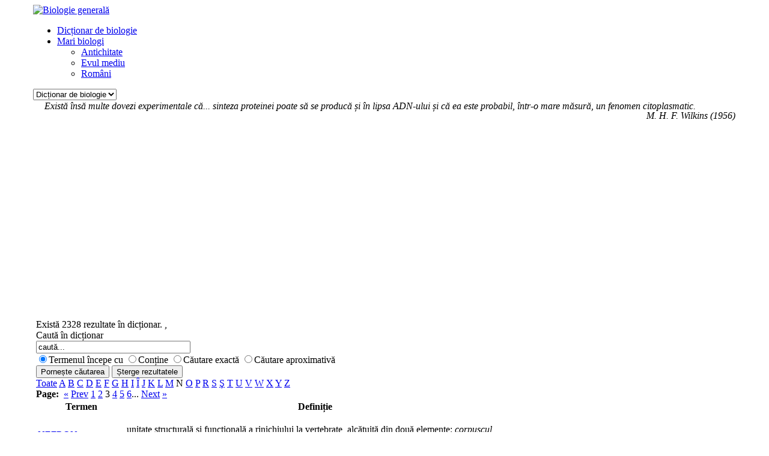

--- FILE ---
content_type: text/html; charset=utf-8
request_url: https://www.biologie-generala.dex-tex.info/n/page-3
body_size: 5873
content:
<!DOCTYPE html>
<html lang="ro-ro">
<head>
<meta name="viewport" content="width=device-width, initial-scale=1, maximum-scale=1">
  <base href="https://www.biologie-generala.dex-tex.info/" />
  <meta http-equiv="content-type" content="text/html; charset=utf-8" />
  <meta name="keywords" content="NEFRON , NEMATODE, NEOLAMARCKISM, NEOLITIC, NEOPLASM" />
  <meta name="title" content="Biologie generală - Biologie generală" />
  
  <title>Biologie generală - Biologie generală</title>
<script type="text/javascript" src="http://html5shim.googlecode.com/svn/trunk/html5.js"></script>
<script type="text/javascript" src="//pagead2.googlesyndication.com/pagead/js/adsbygoogle.js"></script>
<script type="text/javascript" src="//pagead2.googlesyndication.com/pagead/js/adsbygoogle.js"></script>
<script type="text/javascript" src="//pagead2.googlesyndication.com/pagead/js/adsbygoogle.js"></script>
<script type="text/javascript" src="https://www.biologie-generala.dex-tex.info/cache/js-2ba97a7e1714eea4c4737ef6a9589a24.js"></script>

  <link href="https://www.biologie-generala.dex-tex.info/images/favicon.ico" rel="shortcut icon" type="image/vnd.microsoft.icon" />
  <link rel="stylesheet" href="https://www.biologie-generala.dex-tex.info/templates/gk_music_free/css/tablet.css" type="text/css" media="only screen and (max-width: 800px), only screen and (max-device-width: 800px) and (-moz-max-device-pixel-ratio: 1.5), only screen and (max-device-width: 800px) and (-o-max-device-pixel-ratio: 1.5/1), only screen  and (max-device-width: 800px) and (-webkit-max-device-pixel-ratio: 1.5), only screen and (max-device-width: 800px) and (max-device-pixel-ratio: 1.5), only screen and (max-device-width: 1600px) and (-moz-min-device-pixel-ratio: 2), only screen and (max-device-width: 1600px) and (-o-min-device-pixel-ratio: 2/1), only screen and (max-device-width: 1600px) and (-webkit-min-device-pixel-ratio: 2), only screen and (max-device-width: 1600px) and (min-device-pixel-ratio: 2)"  />
  <link rel="stylesheet" href="https://www.biologie-generala.dex-tex.info/templates/gk_music_free/css/mobile.css" type="text/css" media="
	    	only screen and (max-width: 480px),
	    	only screen and (max-device-width: 480px) and (-moz-max-device-pixel-ratio: 1.5), 
	    	only screen and (max-device-width: 480px) and (-o-max-device-pixel-ratio: 1.5/1), 
	    	only screen and (max-device-width: 480px) and (-webkit-max-device-pixel-ratio: 1.5),
	    	only screen and (max-device-width: 480px) and (max-device-pixel-ratio: 1.5), 
	    	only screen and (max-device-width: 960px) and (-webkit-min-device-pixel-ratio: 2), 
	    	only screen and (max-device-width: 960px) and (-moz-min-device-pixel-ratio: 2),
	    	only screen and (max-device-width: 960px) and (-o-min-device-pixel-ratio: 2/1),
	    	only screen and (max-device-width: 960px) and (min-device-pixel-ratio: 2)"  />
  <link rel="stylesheet" href="/cache/gk/7d7abbf3198ee6a3b16b9b2150944824.css.php" type="text/css" />
  <link rel="stylesheet" href="https://www.biologie-generala.dex-tex.info/modules/mod_rquotes/assets/rquote.css" type="text/css" />
  <style type="text/css">
.gkcol { width: 200px; }#gkPageWrap { min-width: 195px; max-width: 1170px; margin: 0 auto; }body { padding: 0 10px; }#gkPage > #gkContent { width: 780px; padding: 5px; }#gkContent .box { padding: 10px 0 0 0!important; }body #gkPageTop, body #gkToolbar, #gkFooter { padding-left: 10px; padding-right: 10px; margin-left: -10px!important; }@media screen and (max-width: 624px) {
    	#k2Container .itemsContainer { width: 100%!important; } 
    	.cols-2 .column-1,
    	.cols-2 .column-2,
    	.cols-3 .column-1,
    	.cols-3 .column-2,
    	.cols-3 .column-3,
    	.demo-typo-col2,
    	.demo-typo-col3,
    	.demo-typo-col4 {width: 100%; }
    	}
    		.masonry > .box.half { width: 97,5px; max-width: 100%; }
    		.masonry > .box.one,
    		.masonry > .box { width: 195px; max-width: 100%; }
    		.masonry > .box.double { width: 390px; max-width: 100%; }
    		.masonry > .box.triple { width: 585px; max-width: 100%; }
    		.masonry > .box.fourfold { width: 780px; max-width: 100%; }
    		.masonry > .box.full { width: 100%; max-width: 100%; }
    		.masonry > .box { padding: 5px }
    	
	    	body[data-content-width="1"] .masonry .box.double,
	    	body[data-content-width="1.5"] .masonry .box.double,
	    	body[data-content-width="1"] .masonry .box.triple,
	    	body[data-content-width="1.5"] .masonry .box.triple,
	    	body[data-content-width="1"] .masonry .box.fourfold,
	    	body[data-content-width="1.5"] .masonry .box.fourfold { width: 195px; max-width: 100%; }
	    	body[data-content-width="2"] .masonry .box.triple,
	    	body[data-content-width="2.5"] .masonry .box.triple,
	    	body[data-content-width="2"] .masonry .box.fourfold,
	    	body[data-content-width="2.5"] .masonry .box.fourfold { width: 390px; max-width: 100%; }
	    	body[data-content-width="3"] .masonry .box.fourfold,
	    	body[data-content-width="3.5"] .masonry .box.fourfold { width: 585px; max-width: 100%; }
    	#menu218 > div,
#menu218 > div > .childcontent-inner { width: 200px; }

  </style>
  <script src="/cache/gk/40eadc94e29840762b6c6d53c4069161.js.php" type="text/javascript"></script>
   
   
  <script type="text/javascript">
			
function puretip () {
        var links = document.links || document.getElementsByTagName('a');
        var n = links.length;
        for (var i = 0; i < n; i++) {
                if (links[i].title && links[i].title != '' && links[i].className=="glossarylink") {
                        // add the title to anchor innerhtml
                        links[i].innerHTML += '<span style="width:128px; background-color:#808080;">'+links[i].title+'</span>';
                        links[i].title = ''; // remove the title
                }
        }
};
if (typeof window.addEvent != 'function') window.addEvent('domready', function() {puretip();});
else window.onload = function(e) {puretip();}

 $GKMenu = { height:true, width:true, duration: 300 };
$GK_TMPL_URL = "https://www.biologie-generala.dex-tex.info/templates/gk_music_free";

$GK_URL = "https://www.biologie-generala.dex-tex.info/";


window.addEvent('load', function() {
	

	(function() {

	
document.id('gkPage').masonry({ 
		columnWidth: 97,5
	});


	if(document.id('gkTop')){
		document.id('gkTop').masonry({ 
			columnWidth: 97,5
		});
	}

	if(document.id('gkBottom')) {
		document.id('gkBottom').masonry({ 
			columnWidth: 97,5
		});
	}

	
}).delay(500);

});

  </script>
  <link href="https://www.biologie-generala.dex-tex.info/components/com_glossary/css/glossary.css" rel="stylesheet" type="text/css"/>
  <link type="text/css" rel="stylesheet" href="/components/com_glossary/css/puretip.css" />


<!--[if IE 9]>
<link rel="stylesheet" href="https://www.biologie-generala.dex-tex.info/templates/gk_music_free/css/ie/ie9.css" type="text/css" />
<![endif]-->

<!--[if IE 8]>
<link rel="stylesheet" href="https://www.biologie-generala.dex-tex.info/templates/gk_music_free/css/ie/ie8.css" type="text/css" />
<![endif]-->

<!--[if lte IE 7]>
<link rel="stylesheet" href="https://www.biologie-generala.dex-tex.info/templates/gk_music_free/css/ie/ie7.css" type="text/css" />
<![endif]-->

<!--[if (gte IE 6)&(lte IE 8)]>
 
 
 
<![endif]-->
</head>
<body data-tablet-width="800" data-mobile-width="480" data-blocks-animation="1" data-content-width="4" data-loading-translation="Loading">
<div id="gkPageWrap">
	<section id="gkPageTop">
		
          <a href="/./" id="gkLogo">
        <img src="https://www.biologie-generala.dex-tex.info/images/logo_biologie_generala.png" alt="Biologie generală" />
     </a>
     		
						<div id="gkMainMenu">
			<nav id="gkExtraMenu" class="gkMenu">
<ul class="gkmenu level0"><li  class="first active"><a href="https://www.biologie-generala.dex-tex.info/"  class=" first active" id="menu105" title="Dicționar de biologie" >Dicționar de biologie</a></li><li  class="last haschild"><a href="/biologi"  class=" last haschild" id="menu218" title="Mari biologi" >Mari biologi</a><div class="childcontent">
<div class="childcontent-inner">
<div class="gkcol  first"><ul class="gkmenu level1"><li  class="first"><a href="/biologi-antichitate"  class=" first" id="menu261" title="Antichitate" >Antichitate</a></li><li ><a href="/biologi-evul-mediu"  id="menu315" title="Evul mediu" >Evul mediu</a></li><li  class="last"><a href="/mari-biologi-romani"  class=" last" id="menu314" title="Români" >Români</a></li></ul></div>
</div>
</div></li></ul>
</nav>			<div id="gkMobileMenu">
				<select onChange="window.location.href=this.value;">
				<option selected="selected"  value="https://www.biologie-generala.dex-tex.info/">Dicționar de biologie</option><option  value="/biologi">Mari biologi</option><option  value="/biologi-antichitate">&nbsp;&nbsp;&raquo;Antichitate</option><option  value="/biologi-evul-mediu">&nbsp;&nbsp;&raquo;Evul mediu</option><option  value="/mari-biologi-romani">&nbsp;&nbsp;&raquo;Români</option>				</select>
			</div>
		</div>
			</section>
	
		
		<section id="gkTop" class="masonry">
				<div class="module">
			<div>
				<div>
					<div>
											<i><div><img src="/modules/mod_rquotes/assets/images/quote1_25_start.png" width="15" height="15"> Există însă multe dovezi experimentale că... sinteza proteinei poate să se producă și în lipsa ADN-ului și că ea este probabil, într-o mare măsură, un fenomen citoplasmatic. <img src="/modules/mod_rquotes/assets/images/quote1_25_end.png" width="15" height="15"></div><div align="right"><p class="Bodytext21" style="margin-top: 0cm; margin-right: 1.0pt; margin-bottom: 20.85pt; margin-left: 0cm; text-indent: 0cm; line-height: 10.3pt; mso-line-height-rule: exactly; background: transparent;"><em><span class="Bodytext2"><span style="color: black;">M. H. F. Wilkins</span></span><span class="Bodytext2NotItalic"><span style="color: black;"> (1956)</span></span></em></p></div></i> 
					</div>
				</div>
			</div>
		</div>
	
	</section>
		
	<div id="gkPageContent">
		<section id="gkPage" class="masonry">
			<section id="gkContent" class="box">
				<div>
										<section id="gkMainbodyTop">
						 
<!-- biologie2.5_responsive -->
<ins class="adsbygoogle"
     style="display:block"
     data-ad-client="ca-pub-1566190300774834"
     data-ad-slot="3950634337"
     data-ad-format="auto"></ins>
<script>
(adsbygoogle = window.adsbygoogle || []).push({});
</script>
					</section>
											
										<section id="gkBreadcrumb">
												<script type="text/javascript"><!--
google_ad_client = "ca-pub-1566190300774834";
/* 728x15, created 7/31/11 */
google_ad_slot = "7836591220";
google_ad_width = 728;
google_ad_height = 15;
//-->
</script>
<script type="text/javascript"
src="http://pagead2.googlesyndication.com/pagead/show_ads.js">
</script>
												
											</section>
										
					<section id="gkMainbody">
												
<!-- Start of Dictionar HTML -->
<div id='glossary'>		
		<h2></h2>
		
		Există 2328 rezultate în dicționar.  , 
		
				
		<div id="glossarysearch">
			<form action="/" method="post" id="glossarysearchform">
				<div id="glossarysearchheading">
					Caută în dicționar
				</div>
   				<input type="text" name="glossarysearchword" id="glossarysearchword" value="caută..." size="30" onblur="if(this.value=='') this.value='caută...';" onfocus="if(this.value=='caută...') this.value='';" />
           <!-- ////// Modificata per mostrare l'autocompleter AJAX ///////// -->
				<div id="glossarysearchmethod">
					<input type="radio" name="glossarysearchmethod" value="1" checked="checked" />Termenul începe cu
					<input type="radio" name="glossarysearchmethod" value="2"  />Conține
					<input type="radio" name="glossarysearchmethod" value="3"  />Căutare exactă
					
					<input type="radio" name="glossarysearchmethod" value="4"  />Căutare aproximativă

					
				</div>
				<div>
					<input type="submit" class="button" value="Pornește căutarea" />
					<input type="submit" class="button" value="Șterge rezultatele" onclick="sw=document.getElementById('glossarysearchword'); sw.value=''; return true;" />
					<input type="hidden" name="task" value="list" />
					<input type="hidden" name="id" value="0" />
					<input type="hidden" name="glossid" value="1" />
					
				</div>
			</form>
		</div>
		
					
					
		<div class="glossaryalphabet">
			
			<a href="/">Toate</a>
 
			<a href="/a">A</a>
 
			<a href="/b">B</a>
 
			<a href="/c">C</a>
 
			<a href="/d">D</a>
 
			<a href="/e">E</a>
 
			<a href="/f">F</a>
 
			<a href="/g">G</a>
 
			<a href="/h">H</a>
 
			<a href="/i">I</a>
 
			<a href="/i">Î</a>
 
			<a href="/j">J</a>
 
			<a href="/k">K</a>
 
			<a href="/l">L</a>
 
			<a href="/m">M</a>
 
			<span class="glossletselect">N</span>
 
			<a href="/o">O</a>
 
			<a href="/p">P</a>
 
			<a href="/r">R</a>
 
			<a href="/s">S</a>
 
			<a href="/s">Ş</a>
 
			<a href="/t">T</a>
 
			<a href="/u">U</a>
 
			<a href="/v">V</a>
 
			<a href="/w">W</a>
 
			<a href="/x">X</a>
 
			<a href="/y">Y</a>
 
			<a href="/z">Z</a>

		</div>
		
			
			<div class="cmsapipagecontrols">
			<div class='cmsapipagenav'>
				<strong>Page:&nbsp;</strong>
							<a href="/n/nondisjunctie">&laquo;</a> 			<a href="/n/page-2">Prev</a> 				<a href="/n/nondisjunctie">1</a>				<a href="/n/page-2">2</a> 3				<a href="/n/page-4">4</a>				<a href="/n/page-5">5</a>				<a href="/n/page-6">6</a>... 			<a href="/n/page-4">Next</a> 			<a href="/n/page-12">&raquo;</a>
			<!-- End of cmsapipagenav -->
			</div>
			<div class="cmsapipagecontrolsend"></div>
			<!-- End of cmsapipagecontrols -->
			</div>

			
		<table id="glossarylist" class="glossaryclear">
			<thead>
				<tr>
					<th class="glossary25">Termen</th>
					<th class="glossary72">Definiție</th>
				</tr>
			</thead>
			<tbody>
			
				<tr class="row1">
					<td>
						<a href="/n/nefron">
							NEFRON 
						</a>
					</td>
					<td>
							
					<div>
						<p>unitate structurală și funcțională a rinichiului la vertebrate, alcătuită din două elemente: <em>corpuscul Malpighi</em> (care constă din <em>capsulă Bowman</em> și <em>glomerul</em>) și <em>tub urinifer</em>. </p>

					</div>
					
					
					
		
					</td>
				</tr>

				<tr class="row0">
					<td>
						<a href="/n/nematode">
							NEMATODE
						</a>
					</td>
					<td>
							
					<div>
						<p>clasă (<em>Nematoda</em>) din încrengătura viermilor nemathelminți, cu 12 500 specii cunoscute, cu corpul filiform, lung, cilindric și nesegmentat, de mărime variată, de la dimensiuni microscopice ...</p>

					</div>
					
					
					
		
					</td>
				</tr>

				<tr class="row1">
					<td>
						<a href="/n/neolamarckism">
							NEOLAMARCKISM
						</a>
					</td>
					<td>
							
					<div>
						<p>teorie rezultată din exagerarea unor aspecte ale teoriei lui J.B. de Lamarck, în special a ideilor despre „tendințele interne”, a „eredității caracterelor dobândite”, a „adaptării ...</p>

					</div>
					
					
					
		
					</td>
				</tr>

				<tr class="row0">
					<td>
						<a href="/n/neolitic">
							NEOLITIC
						</a>
					</td>
					<td>
							
					<div>
						<p>perioadă din istoria omenirii care urmează paleoliticului. În <strong>neolitic</strong>, omul a produs unelte și arme din piatră șlefuită, a crescut animale domestice, a cultivat plante, s-a dezvoltat me...</p>

					</div>
					
					
					
		
					</td>
				</tr>

				<tr class="row1">
					<td>
						<a href="/n/neoplasm">
							NEOPLASM
						</a>
					</td>
					<td>
							
					<div>
						<p>(gr. <em>neos</em> — nou; <em>plasma</em> — formație) tumoră; cancer, tumoră <em>malignă</em>, determinată de multiplicarea și diseminarea anarhică, metastazantă, a unor celule transformate canceros (transp...</p>

					</div>
					
					
					
		
					</td>
				</tr>

			</tbody>
		</table>

			
			<div class="cmsapipagecontrols">
			<div class='cmsapipagenav'>
				<strong>Page:&nbsp;</strong>
							<a href="/n/nondisjunctie">&laquo;</a> 			<a href="/n/page-2">Prev</a> 				<a href="/n/nondisjunctie">1</a>				<a href="/n/page-2">2</a> 3				<a href="/n/page-4">4</a>				<a href="/n/page-5">5</a>				<a href="/n/page-6">6</a>... 			<a href="/n/page-4">Next</a> 			<a href="/n/page-12">&raquo;</a>
			<!-- End of cmsapipagenav -->
			</div>
			<div class="cmsapipagecontrolsend"></div>
			<!-- End of cmsapipagecontrols -->
			</div>

			
			
		
		<div id="glossarycredit" class="small">
			
		</div>

</div>
<!-- End of Dictionar HTML --><div style="text-align:center; font-size:9px; visibility:visible;" title=" "><a href="http://www.mijosoft.com/-extensions/" target="_blank"> </a></div>
											</section>
					
										<section id="gkMainbodyBottom">
						 
<!-- biologie2.5_responsive -->
<ins class="adsbygoogle"
     style="display:block"
     data-ad-client="ca-pub-1566190300774834"
     data-ad-slot="3950634337"
     data-ad-format="auto"></ins>
<script>
(adsbygoogle = window.adsbygoogle || []).push({});
</script>
					</section>
									</div>
			</section>
			
						<div class="box"><div><div class="content"> 
<!-- biologie160x600 -->
<ins class="adsbygoogle"
     style="display:inline-block;width:160px;height:600px"
     data-ad-client="ca-pub-1566190300774834"
     data-ad-slot="5927009091"></ins>
<script>
(adsbygoogle = window.adsbygoogle || []).push({});
</script></div></div></div>
					</section>
	</div>
		
	</div>


<footer id="gkFooter">
	
	
		
		<p>
		  
	</p>
		
	</footer>

<div id="gkPopupOverlay"></div>


<div id="gkfb-root"></div>
<script type="text/javascript">
//<![CDATA[
   	window.fbAsyncInit = function() {
		FB.init({ appId: '180212878839291', 
			status: true, 
			cookie: true,
			xfbml: true,
			oauth: true
		});
   		    
	  		  	function updateButton(response) {
	    	var button = document.getElementById('fb-auth');
		
			if(button) {
	    		if (response.authResponse) {
	      		// user is already logged in and connected
				button.onclick = function() {
					if($('login-form')){
						$('modlgn-username').set('value','Facebook');
						$('modlgn-passwd').set('value','Facebook');
						$('login-form').submit();
					} else if($$('.login form')[0]) {
					   $('username').set('value','Facebook');
					   $('password').set('value','Facebook');
					   $$('.login form')[0].submit();
					}
				}
			} else {
	      		//user is not connected to your app or logged out
	      		button.onclick = function() {
					FB.login(function(response) {
					   if (response.authResponse) {
					      if($('login-form')){
					      	$('modlgn-username').set('value','Facebook');
					      	$('modlgn-passwd').set('value','Facebook');
					      	$('login-form').submit();
					      } else if($$('.login form')[0]) {
					         $('username').set('value','Facebook');
					         $('password').set('value','Facebook');
					         $$('.login form')[0].submit();
					      }
					  } else {
					    //user cancelled login or did not grant authorization
					  }
					}, {scope:'email'});  	
	      		}
	    	}
	    }
	  }
	  // run once with current status and whenever the status changes
	  FB.getLoginStatus(updateButton);
	  FB.Event.subscribe('auth.statusChange', updateButton);	
	  	};
    //      
   window.addEvent('load', function(){        (function(){
                if(!document.getElementById('fb-root')) {
                     var root = document.createElement('div');
                     root.id = 'fb-root';
                     document.getElementById('gkfb-root').appendChild(root);
                     var e = document.createElement('script');
                 e.src = document.location.protocol + '//connect.facebook.net/ro_RO/all.js';
                     e.async = true;
                 document.getElementById('fb-root').appendChild(e);   
                }
        }());
    });

    //]]>
</script>


<!-- +1 button -->

<!-- twitter -->


<!-- Pinterest script --> 

<script type="text/javascript">var _gaq = _gaq || []; _gaq.push(['_setAccount', 'UA-8619911-15']); _gaq.push(['_trackPageview']);(function() { var ga = document.createElement('script'); ga.type = 'text/javascript'; ga.async = true;ga.src = ('https:' == document.location.protocol ? 'https://ssl' : 'http://www') + '.google-analytics.com/ga.js';var s = document.getElementsByTagName('script')[0]; s.parentNode.insertBefore(ga, s); })();</script>

</body>
</html>

--- FILE ---
content_type: text/html; charset=utf-8
request_url: https://www.google.com/recaptcha/api2/aframe
body_size: 266
content:
<!DOCTYPE HTML><html><head><meta http-equiv="content-type" content="text/html; charset=UTF-8"></head><body><script nonce="dZe1kSl-bPWbWeJi9395kw">/** Anti-fraud and anti-abuse applications only. See google.com/recaptcha */ try{var clients={'sodar':'https://pagead2.googlesyndication.com/pagead/sodar?'};window.addEventListener("message",function(a){try{if(a.source===window.parent){var b=JSON.parse(a.data);var c=clients[b['id']];if(c){var d=document.createElement('img');d.src=c+b['params']+'&rc='+(localStorage.getItem("rc::a")?sessionStorage.getItem("rc::b"):"");window.document.body.appendChild(d);sessionStorage.setItem("rc::e",parseInt(sessionStorage.getItem("rc::e")||0)+1);localStorage.setItem("rc::h",'1769373950167');}}}catch(b){}});window.parent.postMessage("_grecaptcha_ready", "*");}catch(b){}</script></body></html>